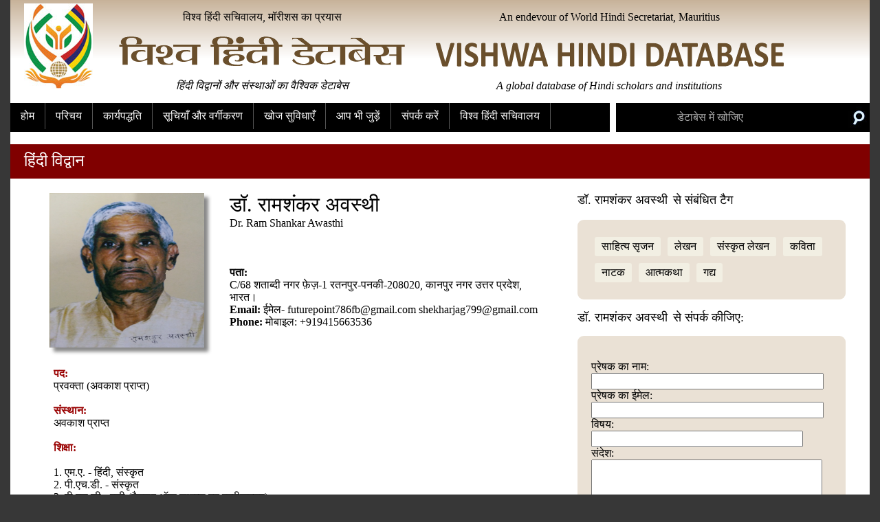

--- FILE ---
content_type: text/html; charset=utf-8
request_url: https://vishwahindidb.com/show_scholar.aspx?id=693
body_size: 13731
content:


<!DOCTYPE html PUBLIC "-//W3C//DTD XHTML 1.0 Transitional//EN" "http://www.w3.org/TR/xhtml1/DTD/xhtml1-transitional.dtd">

<html xmlns="http://www.w3.org/1999/xhtml">
<head><title>
	स्वागतः विश्व हिंदी डेटाबेस Welcome: Vishwa Hindi Database 
</title>

<!-- Nav Bar Styles Begin-->

<style type="text/css">
*{
	font-family:Arial unicode ms, Mangal;
	font-size:16px;
}

.myNav {width: 870px; margin: 0 auto;}


ul#topnav {
	margin: 0; padding: 0;
	float: left;
	width: 870px;
	height:42px;
	list-style: none;
	position: relative;
	font-size: 1.5em;
	background:#000000;
}
ul#topnav li {
	float: left;
	margin: 0; padding: 0;
	border-right: 1px solid #555;
}
ul#topnav li a {
	padding: 10px 15px;
	display: block;
	color: #f0f0f0;
	text-decoration: none;
}
ul#topnav li:hover { background: #6a4f2c url (images/topnav_a.gif) repeat-x; }
ul#topnav li span {
	float: left;
	padding: 15px 0;
	position: absolute;
	left: 0; top:35px;
	display: none;
	width: 870px;
	background: #6a4f2c;
	color: #fff;
	-moz-border-radius-bottomright: 5px;
	-khtml-border-radius-bottomright: 5px;
	-webkit-border-bottom-right-radius: 5px;
	-moz-border-radius-bottomleft: 5px;
	-khtml-border-radius-bottomleft: 5px;
	-webkit-border-bottom-left-radius: 5px;
}
ul#topnav li:hover span { display: block; }
ul#topnav li span a { display: inline; }
ul#topnav li span a:hover {text-decoration: underline;}


.style27
    {
        background-color: #000000;
        color: #999999;
    }

#tags a
{
    color:Black;
    text-decoration:none;
}

#tags a:hover
{
    color: blue;
    text-decoration:none;
}


</style>
<script type="text/javascript"
src="images/jquery.js"></script>
<script type="text/javascript">
    $(document).ready(function () {

        $("ul#topnav li").hover(function () { //Hover over event on list item
            $(this).css({ 'background': '#6a4f2c url(topnav_active.gif) repeat-x' }); //Add background color + image on hovered list item
            $(this).find("span").show(); //Show the subnav
        }, function () { //on hover out...
            $(this).css({ 'background': 'none' }); //Ditch the background
            $(this).find("span").hide(); //Hide the subnav
        });

    });
</script>

<!-- Nav Bar Styles End-->



<style type="text/css">

*{
font-family:Arial Unicode Ms;
	}
#linksTD a:link {
	color:white;
	text-decoration:none;
	}

#linksTD a:visited {
	color:white;
	}

#linksTD a:hover {
	color:#ecd7bf;
	}

	
.style2 {
	background-color: #FFFFFF;
}
.style3 {
	text-align: center;
}
.style5 {
	font-size: large;
}
.style6 {
	text-align: center;
	font-size: large;
}
.style7 {
	font-family: Calibri;
}
.style8 {
	text-align: center;
	font-family: Calibri;
}
.style9 {
	background-color: #000000;
}
.style10 {
	text-align: center;
	background-color: #000000;
}
.style12 {
	background-image: url('graphics/btm_bg.png');
	text-align: left;
}
.style13 {
	font-family: Utsaah, "arial hindi unicode", mangal;
	font-size: xx-large;
	color: #800000;
}
.style14 {
	color: #800000;
}
.style15 {
	font-family: Verdana, Calibri, Arial;
	font-size: large;
	color: #800000;
}
.style17 {
	font-size: small;
}
.style22 {
	font-family: Calibri, Verdana, Arial;
	font-size: x-large;
	color: #800000;
}
.style23 {
	border-width: 0px;
}





.style24 {
	text-align: left;
	background-color: #800000;
}
.style25 {
	color: #FFFFFF;
	font-size: x-large;
}





.style26 {
	text-align: left;
}

.bio_hd{
	color:#80000;
}


.tag{
	background:#f2efe3; border-radius:3px;padding:5px 10px 5px 10px; color:black; font-size:18px; display:inline-block; margin:5px;
}
.tag a
{
    color:#000000;
    text-decoration:none;
}

    .subhd
    {
        color: #990000;
    }
    .style28
    {
        color: #000000;
    }

</style>

<!-- Contact -->

<script type="text/javascript">

    function checkEmailAddress() {
        var addr = document.getElementById("txtEmail").value;
        if (addr.indexOf("@") <= 0 || addr.indexOf(".") <= 0) {
            alert("Please check email address");
        }
    }



    function validate_and_send_mail() {

        var mandatoryFields = "";

        if (document.getElementById("txtName").value.trim() == "") {
            mandatoryFields = mandatoryFields + "\r\n-Sender's Name";
        }


        var addr = document.getElementById("txtEmail").value;
        if (addr.indexOf("@") <= 0 || addr.indexOf(".") <= 0) {
            mandatoryFields = mandatoryFields + "\r\n-Email";
        }


        if (document.getElementById("txtSub").value.trim() == "") {
            mandatoryFields = mandatoryFields + "\r\n-Subject";
        }

        if (document.getElementById("txtMsg").value.trim() == "") {
            mandatoryFields = mandatoryFields + "\r\n-Message to send";
        }

        if (mandatoryFields != "") {
            alert("Proper info needed before sending a message-\r\n" + mandatoryFields);
            return false;
        }
        else {
            var name = document.getElementById("txtName").value;
            var email = document.getElementById("txtEmail").value;
            var subject = document.getElementById("txtSub").value;
            var scholar= document.getElementById("lblNameHindi").innerHTML;
            
            var msg = scholar + " जी, 0123"+document.getElementById("txtMsg").value;
            var scholar_email=document.getElementById("hiddenScholarEmail").value;

            //var url = "http://www.convergi.com/mail_system/mailsent_whsdb.aspx?sender=" + name + "&email=" + email + "&sub=" + subject + "&msg=" + msg + "&scholar_id=balendu___gmail__com";
            var url = "contact_scholar.aspx?name=" + name + "&email=" + email + "&sub=" + subject + "&msg=" + msg + "&email_scholar="+scholar_email;

            document.getElementById("txtName").value = "";
            document.getElementById("txtEmail").value = "";
            document.getElementById("txtSub").value = "";
            document.getElementById("txtMsg").value = "";

            popupWindow = window.open(url, 'popUpWindow', 'height=100, width=200,left=10, top=10,resizable=no,  //scrollbars=no,toolbar=yes,menubar=no,location=no,directories=no,status=no');

            //return true;
            //alert("Thank you, your message is received");
        }



    }

    //function to trim strings
    String.prototype.trim = function () { return this.replace(/^\s*(\S*(\s+\S+)*)\s*$/, "$1"); };





    function newPopup() {
        popupWindow = window.open("whc_popup.html", "popUpWindow", "height=365,width=302,left=10,top=10,resizable=no,scrollbars=no,toolbar=no,menubar=no,location=no,directories=no,status=no")
    }

</script>





</head>

<body style="margin: 0;background :#373737;">
    <form method="post" action="./show_scholar.aspx?id=693" id="form1">
<div class="aspNetHidden">
<input type="hidden" name="__VIEWSTATE" id="__VIEWSTATE" value="/[base64]/4KSk4KWN4KSvIOCkuOClg+CknOCkqCc+4KS44KS+4KS54KS/4KSk4KWN4KSvIOCkuOClg+CknOCkqDwvYT48L2Rpdj48ZGl2IGNsYXNzPSd0YWcnPjxhIGhyZWY9J3Nob3dfZXhwZXJ0aXNlLmFzcHg/[base64]/4KSk4KS+Jz4g4KSV4KS14KS/[base64]/[base64]/4KSC4KSm4KWALCDgpLjgpILgpLjgpY3gpJXgpYPgpKQNCjxiciAvPjIuCeCkquClgC7gpI/gpJou4KSh4KWALiAtIOCkuOCkguCkuOCljeCkleClg+CkpCANCjxiciAvPjMuCeCkrOClgC7gpI/gpLgu4KS44KWAIC0g4KSP4KSc4KWAICjgpKzgpYjgpJrgpLLgpLAg4KSR4KWeIOCkuOCkvuCkh+CkqOCljeCkuCDgpIfgpKgg4KSP4KSX4KWN4KSw4KWA4KSV4KSy4KWN4KSa4KSwKSANCjxiciAvPjQuCeCkj+Cksi7gpJ/[base64]/4KSm4KS+4KSoIC0g4KSu4KS54KS+4KSV4KS+4KS14KWN4KSvDQo8YnIgLz40LgngpKzgpLLgpL/[base64]/[base64]/gpK7gpKjgpY3gpK/[base64]/4KSm4KWN4KS14KS/4KSy4KS+4KS4OiAtIOCkruCkueCkvuCkleCkvuCkteCljeCkrw0KPGJyIC8+NC4J4KSm4KS+4KSu4KS/4KSo4KWAIOCkquCksOCljeCkr+CkuOCljeCkq+ClgeCksOCkpOCljSAtIOCkruCkueCkvuCkleCkvuCkteCljeCkrw0KPGJyIC8+NS4J4KSV4KS+4KSw4KSX4KS/4KSy4KSv4KWB4KSm4KWN4KSn4KSu4KWNIC0g4KSu4KS54KS+4KSV4KS+4KS14KWN4KSvDQo8YnIgLz42LgngpK/gpL7gpK7gpL/gpKjgpYAg4KSv4KS+4KS44KWN4KSv4KSk4KS/IC0g4KSX4KWA4KSk4KS/4KSV4KS+4KS14KWN4KSvDQo8YnIgLz43LgngpLXgpL/gpJXgpY3gpLDgpK7gpL7gpKbgpL/gpKTgpY3gpK/gpKbgpL7gpK/gpL7gpKbgpL46IC0g4KSW4KSj4KWN4KSh4KSV4KS+4KS14KWN4KSvDQo8YnIgLz44LgngpLDgpL7gpKTgpY3gpLDgpL/gpLDgpY3gpJfgpK7gpL/gpLfgpY3gpK/[base64]/gpK7gpL7gpKbgpY3gpLDgpL/gpLbgpKTgpJXgpK7gpY0gLSDgpK7gpYHgpJXgpY3gpKTgpJXgpJXgpL7gpLXgpY3gpK8NCjE8YnIgLz4yLgngpLjgpYHgpKbgpLDgpY3gpLbgpKjgpJrgpLDgpL/gpKTgpK7gpY0gLSDgpKjgpL7gpJ/gpJUgDQoxPGJyIC8+My4J4KSm4KWH4KS14KWA4KSa4KSo4KWN4KSm4KWN4KSw4KSX4KWB4KSq4KWN4KSk4KSu4KWNIC0g4KSo4KS+4KSf4KSVDQoxPGJyIC8+NC4J4KS14KS/4KS24KWN4KS14KSu4KS/4KSk4KWN4KSw4KSu4KWNIC0g4KSo4KS+4KSf4KSVDQoxPGJyIC8+NS4J4KSc4KWA4KS14KSo4KS44KWN4KSu4KWD4KSk4KS/OiAtIOCkhuCkpOCljeCkruCkleCkpeCkviANCjE8YnIgLz42LgngpLjgpYDgpKTgpL7gpLXgpKjgpLXgpL7gpLg6IC0g4KSX4KSm4KWN4KSv4KSV4KWD4KSk4KS/DQoxPGJyIC8+Ny4J4KSn4KSw4KSj4KS/4KSs4KSo4KWN4KSnOiAtIOCkl+CkpuCljeCkr+CkleClg+CkpOCkvw0KMTxiciAvPjguCeCkpOCksOCkguCkl+Ckv+Cko+ClgCAtIOCkleCkpeCkvi3gpLjgpILgpJfgpY3gpLDgpLkgDQoxPGJyIC8+OS4J4KSq4KSw4KS/4KSu4KSyOiAtIOCkleCkpeCkvi3gpLjgpILgpJfgpY3gpLDgpLkNCjxiciAvPjIwLgngpK3gpY3gpLXgpL7gpKbgpL/[base64]/gpKbgpL7gpILgpLXgpLAg4KS44KSu4KWN4KSu4KS+4KSoIA0KPGJyIC8+NS4J4KS44KS+4KS54KS/[base64]/gpYDgpZ7gpL/gpJXgpYfgpJ8g4KSR4KS1IOCkkeCkqOCksCkgLSDgpK3gpL7gpLDgpKQg4KS44KSw4KSV4KS+4KSwIA0KPGJyIC8+OS4J4KS14KS/4KS24KS/4KS34KWN4KSfIOCkquClgeCksOCkuOCljeCkleCkvuCksCANCjxiciAvPjEwLgngpKzgpL7gpKPgpK3gpJ/[base64]/gpKTgpY3gpK/gpKjgpL7gpKUg4KSd4KS+IOCkuOCkguCkuOCljeCkleClg+CkpOCkqOCkvuCkn+CljeCkr+CksOCkmuCkqOCkviDgpKrgpYHgpLDgpLjgpY3gpJXgpL7gpLAgDQoxPGJyIC8+My4J4KSh4KWJLiDgpJfgpYvgpLjgpY3gpLXgpL7gpK7gpYAg4KSX4KS/4KSw4KSn4KS+4KSw4KWA4KSy4KS+4KSyIOCktuCkvuCkuOCljeCkpOCljeCksOClgCDgpLjgpILgpLjgpY3gpJXgpYPgpKTgpJXgpKXgpL4g4KS44KS+4KS54KS/4KSk4KWN4KSvIOCksOCkmuCkqOCkviDgpKrgpYHgpLDgpLjgpY3gpJXgpL7gpLAgIA0KZGQCHQ8PFgIfAAUf4KSJ4KSq4KSy4KSs4KWN4KSnIOCkqOCkueClgOCkgmRkAh8PDxYCHwAFmAHgpLjgpL7gpLngpL/[base64]/gpIngpKrgpLLgpKzgpY3gpKcg4KSo4KS54KWA4KSCZGQCJQ8PFgIfAAUf4KSJ4KSq4KSy4KSs4KWN4KSnIOCkqOCkueClgOCkgmRkZHWp1c+bJY/amlF5CmELQAs+WG5u/Rs8MO8MbarPd/mL" />
</div>

<div class="aspNetHidden">

	<input type="hidden" name="__VIEWSTATEGENERATOR" id="__VIEWSTATEGENERATOR" value="789184BD" />
	<input type="hidden" name="__EVENTVALIDATION" id="__EVENTVALIDATION" value="/wEdAAJIVxC37+tE7orTcIbFYBH3e7vmOICCRJmH9ZSyAgllF0txYQpzg/D//cfB63mVN8UnJFJKK+41IXU1NfbTOE4W" />
</div>
<div id="Container" align="center">


<table cellpadding="0" cellspacing="0" style="width: 1250px; background:#ffffff;">
	<tr>
		<td style="height: 148px;background-image: url('graphics/mh_bg.png');" valign="top">
		<table cellpadding="0" cellspacing="0" style="width: 1250px">
		<tr>
		<td colspan="4" style="height: 5px"></td>
		</tr>
			<tr>
				<td class="style3" rowspan="3" style="width: 140px" valign="top">
				<img alt="" height="124" src="graphics/logo_new.jpg" width="100" /></td>
				<td class="style3" style="height: 40px">
				<span lang="hi">विश्व हिंदी सचिवालय, मॉरीशस का प्रयास</span></td>
				<td class="style8" style="height: 40px">An endevour 
				of World Hindi Secretariat, Mauritius</td>
				<td class="style3" rowspan="3" valign="top" style="width: 100px">
				&nbsp;</td>
			</tr>
			<tr>
				<td class="style3" style="height: 60px">
				<a href="http://vishwahindidb.com">
				<img alt="विश्व हिंदी डेटाबेस" height="43" src="graphics/name_hindi.png" width="416" class="style23" /></a></td>
				<td class="style3" style="height: 60px">
				<a href="http://www.vishwahindidb.com">
				<img alt="World Hindi Database" height="51" src="graphics/name_eng.png" width="513" class="style23" /></a></td>
			</tr>
			<tr>
				<td class="style3" style="height: 40px">
				<span class="style5" lang="hi"><em>हिंदी विद्वानों और संस्थाओं 
				का वैश्विक डेटाबेस</em></span></td>
				<td class="style6" style="height: 40px">
				<em class="style7">A global database of Hindi scholars and 
				institutions</em></td>
			</tr>
			<tr>
				<td class="style2" style="height: 5px" colspan="4">
				<img alt="" height="5" src="graphics/spcr.png" width="5" /></td>
			</tr>
		</table>
		</td>
	</tr>


<!-- Nav Bar Begins -->
	<tr>
		<td colspan="2">
		<table cellpadding="0" cellspacing="0" style="width: 1250px">
			<tr>
				<td id="linksTD" class="style10" style="width: 880px; color:#ffffff;">
				

<div class="container">	
    <ul id="topnav">
        <li><a href="default.aspx">होम</a></li>
        <li>
            <a href="introduction.aspx">परिचय</a>
        </li>
        <li>
            <a href="methodology.aspx">कार्यपद्धति</a>
        </li>
        <li>
            <a href="">सूचियाँ और वर्गीकरण</a>
            <span>
                <a href="list_scholars.aspx">विद्वानों की सूची</a> |
                <a href="list_institutions.aspx">संस्थाओं की सूची</a> |
                <a href="list_regional.aspx">भौगोलिक क्षेत्र आधारित वर्गीकरण</a> |
                <a href="list_expertise.aspx">विशेषज्ञता आधारित वर्गीकरण</a> 
            </span>
        </li>
        <li>
            <a href="">खोज सुविधाएँ</a>
            <span>
                <a href="search_scholar.aspx">सामान्य खोजः विद्वान</a> |
                <a href="search_institution.aspx">सामान्य खोजः संस्था</a> |
                <a href="search_advanced.aspx">उन्नत खोज</a> |
                <a href="search_general.aspx">व्यापक खोज</a> 
            </span>
        </li>
        <li>
            <a href="join.aspx">आप भी जुड़ें</a>
        </li>
        <li>
            <a href="contact.aspx">संपर्क करें</a>
        </li>
        <li><a href="http://www.vishwahindi.com" target="_blank">विश्व हिंदी सचिवालय</a></li>
    </ul>
	

</div>

				
				</td>
				<td style="width: 20px">&nbsp;</td>
				<td class="style9" style="width: 254px">&nbsp;</td>
				<td class="style27" style="width: 254px">
                    <input id="Text1" 
                        style="width: 250px; background: #000000; color: #a9a9a9; outline: 0; border:0;" 
                        type="text" onclick="document.location.href = 'search_scholar.aspx'" 
                        value="&nbsp; डेटाबेस में खोजिए" /></td>
				<td class="style9" style="width: 36px">
				<img alt="Search" height="34" src="graphics/search.jpg" width="36" onclick="document.location.href = 'search_scholar.aspx'" /></td>
			</tr>
		</table>
		</td>
	</tr>

<!--Nav Bar Ends-->

	<tr>
		<td>&nbsp;</td>
	</tr>

	<tr>
		<td class="style24" style="height: 50px">
		<span class="style25" style="margin-left:20px;" lang="hi">हिंदी विद्वान</span></td>
	</tr>

	<tr>
		<td>
		
		
		&nbsp;</td>
	</tr>

	<tr>
		<td>
		
		
				<table style="width: 100%; font-size:20px;">
					<tr>
						<td class="style26" style="width: 20px" valign="top">
						&nbsp;</td>
						<td class="style3" style="width: 300px; height: 250px;" valign="top">
						    <span id="lblImage"><img alt='डॉ. रामशंकर अवस्थी' height='225' src='images/scholars/201938133458_Ram Shankar Awasthi.jpg' width='225' style='box-shadow: 6px 6px 5px #888888;'/></span>
                        </td>
						<td class="style26" style="width: 500px; padding-right:40px;" valign="top">
                        <span>
                        <span id="lblNameHindi" style="font-size:30px;font-weight:200">डॉ. रामशंकर अवस्थी</span><br />
						</span><span id="lblNameEnglish">Dr. Ram Shankar Awasthi</span><br />
						<br />
						<br />
						<br />
						<span lang="hi"><b>पता:</b><br />
						<span id="lblAddress">C/68 शताब्दी नगर फ़ेज़-1
रतनपुर-पनकी-208020, कानपुर नगर 
उत्तर प्रदेश, भारत।<br><b>Email: </b>ईमेल- futurepoint786fb@gmail.com 
shekharjag799@gmail.com<br><b>Phone: </b>मोबाइल: +919415663536</span></span></td>
						<td class="style26" style="width: 400px" valign="top" rowspan="2">
						    <span id="lblName1" style="font-size:Large;">डॉ. रामशंकर अवस्थी</span>
                            <span lang="hi">&nbsp;</span><span lang="hi" class="style5">से संबंधित टैग</span><br />
						<br />
						
						<div id="tags" style="width:350px; background:#eae1d5; border-radius:9px;padding:20px;">
						<span id="lblTags"><div class='tag'><a href='show_expertise.aspx?expertise=साहित्य सृजन'>साहित्य सृजन</a></div><div class='tag'><a href='show_expertise.aspx?expertise= लेखन'> लेखन</a></div><div class='tag'><a href='show_expertise.aspx?expertise= संस्कृत लेखन'> संस्कृत लेखन</a></div><div class='tag'><a href='show_expertise.aspx?expertise= कविता'> कविता</a></div><div class='tag'><a href='show_expertise.aspx?expertise= नाटक'> नाटक</a></div><div class='tag'><a href='show_expertise.aspx?expertise= आत्मकथा'> आत्मकथा</a></div><div class='tag'><a href='show_expertise.aspx?expertise= गद्य'> गद्य</a></div></span>
						    <input type="hidden" name="hiddenScholarEmail" id="hiddenScholarEmail" value="ईमेल- futurepoint786fb@gmail.com 
shekharjag799@gmail.com" />
						</div>						
						
						<p>
							<div id="mail_section">
                            <span id="lblName2" style="font-size:Large;">डॉ. रामशंकर अवस्थी</span>
&nbsp;<span class="style5">से संपर्क कीजिए:</span></p>
						
						<div style="width:350px; background:#eae1d5; border-radius:9px;padding:20px;">
						
                      
            <form id="mail">

				<p>प्रेषक का नाम:<br />
				  <input name="txtName" id="txtName" style="width: 330px" type="text" />
				  <br />
				    प्रेषक का
				  ईमेल: <br />
				  <input name="txtEmail" id="txtEmail" onblur="checkEmailAddress();" 
                        style="width: 330px" type="text" />
				  <br />
				  विषय:<br />
				  <input name="txtSub" id="txtSub" style="width: 300px" type="text" 
                        style="width: 330px" />
				  <br />
				  संदेश:<br />
				  <textarea name="txtMsg" id="txtMsg" style="height: 244px; width: 330px;"></textarea>
				  </p>
        </form>
		</div>

        <span style="text-align:center;">
        <input name="Submit1" style="width: 150px" type="submit" value="संदेश भेजें" onclick="validate_and_send_mail();" />
        </span>


						</div>
						
						</td>
						<td class="style26" style="width: 20px" valign="top">
						&nbsp;</td>
					</tr>
					<tr>
						<td class="style26" style="width: 20px" valign="top">
						&nbsp;</td>
						<td class="style26" style="width: 800px;padding-left:40px;padding-right:40px; text-align:justify;" valign="top" colspan="2">
						    <span class="subhd"><strong>पद:</strong></span><br />
                            <span id="lblOccu">प्रवक्ता (अवकाश प्राप्त)</span>
                            <br />
                            <br />
                            <span class="subhd"><strong>संस्थान:</strong></span><br />
                            <span id="lblOrg">अवकाश प्राप्त</span>
                            <br />
                            <span class="subhd"><strong>
                            <br />
                            शिक्षा:<br />
                            </strong></span><span class="style28">
                            <span id="lblEdu"><br />1.	एम.ए. - हिंदी, संस्कृत
<br />2.	पी.एच.डी. - संस्कृत 
<br />3.	बी.एस.सी - एजी (बैचलर ऑफ़ साइन्स इन एग्रीकल्चर) 
<br />4.	एल.टी.    
</span>
                            </span><span class="subhd"><strong>
                            <br />
                            <br />
                            प्रकाशन:<br />
                            </strong><span class="style28">
                            <span id="lblPub"><br />1.	श्रीरामगाथा - महाकाव्य 
<br />2.	लोकमंगल - महाकाव्य
<br />3.	बलिदान - महाकाव्य
<br />4.	बलिदान के रक्त से - महाकाव्य
<br />5.	शबरी - खण्डकाव्य
<br />6.	झलकारी - खण्डकाव्य
<br />7.	जननी स्मृति - खण्डकाव्य
<br />8.	सोमस्मृति - खण्डकाव्य
<br />9.	क्रान्तिकारी अभिमन्यु - खण्डकाव्य
<br />10.	पद्मश्री आचार्य रमाकान्त शुक्ल - खण्डकाव्य
1<br />1.	तरंग - काव्य-संग्रह 

संस्कृत रचनाएँ : 
<br />1.	वनदेवी - दीर्घकाय महाकाव्य
<br />2.	आहुति: स्वातन्त्र्ययज्ञे - महाकाव्य
<br />3.	चिद्विलास: - महाकाव्य
<br />4.	दामिनी पर्यस्फुरत् - महाकाव्य
<br />5.	कारगिलयुद्धम् - महाकाव्य
<br />6.	यामिनी यास्यति - गीतिकाव्य
<br />7.	विक्रमादित्यदायादा: - खण्डकाव्य
<br />8.	रात्रिर्गमिष्यति - खण्डकाव्य
<br />9.	सूर्यसेन: - खण्डकाव्य
<br />10.	अजीजनबाई - खण्डकाव्य
1<br />1.	हिमाद्रिशतकम् - मुक्तककाव्य
1<br />2.	सुदर्शनचरितम् - नाटक 
1<br />3.	देवीचन्द्रगुप्तम् - नाटक
1<br />4.	विश्वमित्रम् - नाटक
1<br />5.	जीवनस्मृति: - आत्मकथा 
1<br />6.	सीतावनवास: - गद्यकृति
1<br />7.	धरणिबन्ध: - गद्यकृति
1<br />8.	तरंगिणी - कथा-संग्रह 
1<br />9.	परिमल: - कथा-संग्रह
<br />20.	भ्वादिगुणप्रकाश: - व्याकरण 
2<br />1.	धातुमंजरी - व्याकरण</span>
                            </span><strong>
                            <br />
                            <br />
                            उल्लेखनीय गतिविधियाँ/ उपलब्धियाँ/ प्रतिभागिता:<br />
                            </strong><span class="style28">
                            <span id="lblActivity">उपलब्ध नहीं</span>
                            </span><strong>
                            <br />
                            <br />
                            मान्यता/ पुरस्कार/ सम्मान:<br />
                            </strong><span class="style28">
                            <span id="lblAward"><br />1.	तुलसी पुरस्कार (दो बार) 
<br />2.	साक्षीचेताजनसेवासंस्थान पुरस्कार 
<br />3.	मानससंगम विशिष्ट सम्मान 
<br />4.	वाग्विदांवर सम्मान 
<br />5.	साहित्य अकादमी पुरस्कार 
<br />6.	वाल्मीकि पुरस्कार 
<br />7.	डी.डी. यू.पी. सम्मान (दूरदर्शन सम्मान) 
<br />8.	राष्ट्रपति पुरस्कार (दि सर्टीफ़िकेट ऑव ऑनर) - भारत सरकार 
<br />9.	विशिष्ट पुरस्कार 
<br />10.	बाणभट्ट पुरस्कार 
1<br />1.	पण्डितराज जगन्नाथ संस्कृत पद्यरचना पुरस्कार 
1<br />2.	डॉ. आदित्यनाथ झा संस्कृतनाट्यरचना पुरस्कार 
1<br />3.	डॉ. गोस्वामी गिरधारीलाल शास्त्री संस्कृतकथा साहित्य रचना पुरस्कार  
</span>
                            </span><strong>
                            <br />
                            <br />
                            उल्लेखनीय सूचनाएँ:<br />
                            </strong><span class="style28">
                            <span id="lblOthers">उपलब्ध नहीं</span>
                            </span><strong>
                            <br />
                            <br />
                            विशेषज्ञता/ प्रवीणता/ रुचि के क्षेत्र:<br />
                            </strong><span class="style28">
                            <span id="lblExpertise">साहित्य सृजन, लेखन, संस्कृत लेखन, कविता, नाटक, आत्मकथा, गद्य</span>
                            </span><strong>
                            <br />
                            <br />
                            वेब आधारित कड़ियाँ (Links):<br />
                            </strong><span class="style28">
                            <span id="lblLinks">उपलब्ध नहीं</span>
                            </span><strong>
                            <br />
                            <br />
                            सूचना-स्रोत:<br />
                            </strong><span class="style28">
                            <span id="lblSource">उपलब्ध नहीं</span>
                            </span><strong>
                            <br />
                            <br />
                            वेबसाइट/ ब्लॉग:<br />
                            </strong><span class="style28">
                            <span id="lblWeb">उपलब्ध नहीं</span>
                            </span><strong>
                            <br />
                            <br />
                            </strong></span>

						</td>
						<td class="style26" style="width: 20px" valign="top">
						&nbsp;</td>
					</tr>
					</table>
		
		
		</td>
	</tr>

	<tr>
		<td>&nbsp;</td>
	</tr>
	<tr>
		<td class="style12" style="height: 170px" valign="top">
<table cellpadding="0" cellspacing="0" style="width: 1250px">
			<tr>
				<td style="width: 20px">&nbsp;</td>
				<td>&nbsp;</td>
				<td style="width: 20px">&nbsp;</td>
				<td>&nbsp;</td>
				<td style="width: 412px">&nbsp;</td>
				<td>&nbsp;</td>
				<td style="width: 20px">&nbsp;</td>
				<td>&nbsp;</td>
				<td style="width: 20px">&nbsp;</td>
			</tr>
			<tr>
				<td style="width: 20px" valign="top">&nbsp;</td>
				<td valign="top"><span class="style13" lang="hi">विश्व हिंदी 
				सचिवालय<br />
				</span><em>(<span lang="hi">मॉरीशस सरकार और भारत सरकार की 
				द्विपक्षीय संस्था</span>)</em><span lang="hi"><br />
				इंडिपेंडेंस स्ट्रीट, फेनिक्स, 73423, मॉरीशस।<br />
				ईमेलः </span>&nbsp;&nbsp;&nbsp;&nbsp;
				<a href="mailto:db@vishwahindi.com"><span class="style14">
				db@vishwahindi.com</span></a><br />
				<span lang="hi">वेबसाइटः </span>
				<a href="http://vishwahindidb.com"><span class="style14">
				http://vishwahindidb.com</span></a> </td>
				<td style="width: 20px" valign="top">&nbsp;</td>
				<td valign="top">&nbsp;</td>
				<td style="width: 412px" class="style3">
				<map id="FPMap1" name="FPMap1">
				<area coords="1, 1, 237, 91" href="contact.aspx" shape="rect" />
				</map>
				<img alt="" height="92" src="graphics/social.png" width="412" usemap="#FPMap1" /></td>
				<td valign="top">&nbsp;</td>
				<td style="width: 20px" valign="top">&nbsp;</td>
				<td valign="top"><span class="style22">World Hindi 
				Secretariat</span><span class="style15"><br />
				<img alt="" height="10" src="graphics/spcr.png" width="5" /></span><br />
				<span class="style17">(A bilateral organisation 
				of Govt of Mauritius and Govt of India)</span><br />
				Independance Street, Phoenix, 73423, Mauritius<br />
					Email:&nbsp;&nbsp;&nbsp;&nbsp;<a href="mailto:db@vishwahindi.com"><span class="style14">db@vishwahindi.com</span></a><br />
					website: <a href="http://vishwahindidb.com">
					<span class="style14">http://vishwahindidb.com</span></a>
					</td>
					<td style="width: 20px" valign="top">&nbsp;</td>
				</tr>
				<tr>
					<td style="width: 20px">&nbsp;</td>
					<td>&nbsp;</td>
					<td style="width: 20px">&nbsp;</td>
					<td>&nbsp;</td>
					<td style="width: 412px">&nbsp;</td>
					<td>&nbsp;</td>
					<td style="width: 20px">&nbsp;</td>
					<td>&nbsp;</td>
					<td style="width: 20px">&nbsp;</td>
				</tr>
				</table>
			</td>
	</tr>
</table>

</div>
    </form>

<script>

document.addEventListener('DOMContentLoaded', function() {
    var nameElement = document.getElementById("lblName2");
    var mailSection = document.getElementById("mail_section");
    
    if (nameElement && mailSection) {
        var nameText = nameElement.innerHTML;
        
        // Condition 1: Hide if name contains "स्व." or "स्व ."
        if (nameText.includes("स्व.") || nameText.includes("स्व .")) {
            mailSection.style.display = "none";
            //alert(nameText);
        }
        // Condition 2: Check if email is invalid and show message
        else {

			

            var emailElement = document.getElementById("hiddenScholarEmail").value;
			//alert(emailElement);
			//document.querySelector('input[type="email"]');
            // If you have a specific email input with ID, use: document.getElementById("emailInput");
            
            if (emailElement && !isValidEmail(emailElement.value)) {
                mailSection.style.display = "none";
                
                // Create and display the error message
                var errorMessage = document.createElement("div");
                errorMessage.innerHTML = "संबंधित विद्वान का ईमेल पता सही फॉरमैट में नहीं दिया गया है इसलिए उन्हें यहाँ से मेल नहीं भेजा जा सकता।";
                errorMessage.style.color = "red";
                errorMessage.style.fontWeight = "bold";
                errorMessage.style.margin = "10px 0";
                errorMessage.style.padding = "10px";
                errorMessage.style.border = "1px solid #ff0000";
                errorMessage.style.backgroundColor = "#ffe6e6";
                
                // Insert the error message where mail section was
                mailSection.parentNode.insertBefore(errorMessage, mailSection);
            }
        }
    } else {
        console.log("Required elements not found");
    }
});

// Email validation function
function isValidEmail(emailEl) {
    //if (!emailEl) return false; // Empty email is invalid
    if(!emailEl.includes("@")|| !emailEl.includes(".") || emailEl.includes(" ")) return false;
    // Simple email regex pattern
    //var emailPattern = /^[^\s@]+@[^\s@]+\.[^\s@]+$/;
    //return emailPattern.test(emailEl);
}
</script>



</body>
</html>
